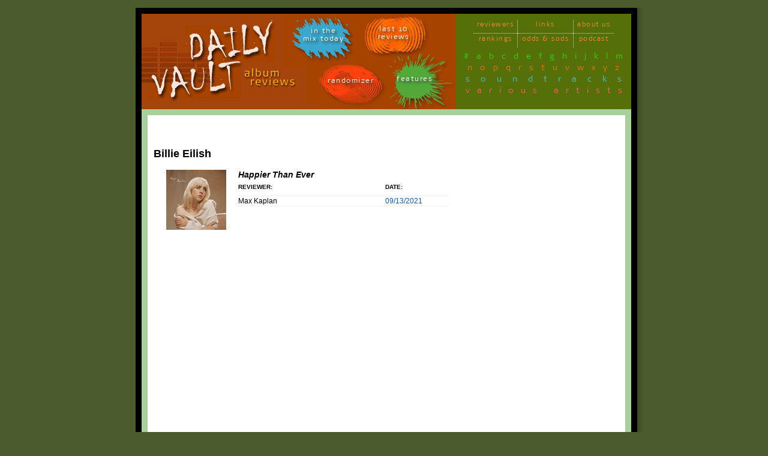

--- FILE ---
content_type: text/html; charset=UTF-8
request_url: https://dailyvault.com/toc.php5?artist=5108
body_size: 8699
content:
  
<!DOCTYPE html PUBLIC "-//W3C//DTD XHTML 1.0 Transitional//EN" "http://www.w3.org/TR/xhtml1/DTD/xhtml1-transitional.dtd">
  <html xmlns="http://www.w3.org/1999/xhtml">

  <head>
    <meta name="verify-v1" content="17BMokI9vgIq79tOZr7cjhwMhI6huovq16p+b3lOWjY=" />
    <meta http-equiv="Content-Type" content="text/html; charset=utf-8" />
    <title>Billie Eilish | Daily Vault    </title>
    <meta name="Description" content=" Over 5,000 music reviews covering albums from over 2,500 artists. All genres: rock, pop, indie, prog, jazz, country, blues, hip-hop, plus interviews, concert and DVD reviews." />
    <meta name="Keywords" content="music reviews,album reviews,CD reviews,record reviews,classic rock reviews,prog reviews,indie reviews,alt-rock reviews,jazz reviews,hip-hop reviews,country reviews" />
    <meta name="verify-v1" content="4VQC1TeiJ60PCcoBimBGIyfPc2isGC0rUpFEHwjwsYc=" />
    <meta name="revisit-after" content="30 Days" />
    <meta property="og:description" content="" />
    <link media="screen" href="css/main.css" rel="stylesheet" type="text/css" />
    <link media="print" href="css/main_print.css" rel="stylesheet" type="text/css" />

    <link media="screen" href="css/toc.css" rel="stylesheet" type="text/css" /><link media="print" href="css/toc_print.css" rel="stylesheet" type="text/css" />  </head>

  <body>
        <div id="frame">
          <div class="shadow">
            <div id="main">
              <div id="navbar">
                <div id="leftnav">
                  <div id="home">
                    <a class="default-link" href="http://dailyvault.com"></a>
                  </div>
                  <div id="bluesplat"><a href="/mix.php5">in the<br />mix today</a></div>
                  <div id="orangesplat"><a href="/toc.php5?cat=last10">last 10 reviews</a></div>
                  <div id="redsplat"><a href="/toc.php5?review=random">randomizer</a></div>
                  <div id="greensplat"><a href="/features.php5">features</a></div>
                </div>
                <div id="rightnav">
                  <table>
                    <tr>
                      <td><a href="/reviewers.php5">reviewers</a></td>
                      <td><a href="/links.php5">links</a></td>
                      <td><a href="/about.php5">about us</a></td>
                    </tr>
                    <tr>
                      <td><a href="/page.php5?id=The%20DV%20Rankings">rankings</a></td>
                      <td><a href="/odds.php5">odds &amp; sods</a></td>
                      <td><a href="https://anchor.fm/dailyvault" target="_blank">podcast</a></td>
                    </tr>
                  </table>
                  <div id="rowone">
                    <a href="/toc.php5?cat=num">#</a>
                    <a href="/toc.php5?cat=a">a</a>
                    <a href="/toc.php5?cat=b">b</a>
                    <a href="/toc.php5?cat=c">c</a>
                    <a href="/toc.php5?cat=d">d</a>
                    <a href="/toc.php5?cat=e">e</a>
                    <a href="/toc.php5?cat=f">f</a>
                    <a href="/toc.php5?cat=g">g</a>
                    <a href="/toc.php5?cat=h">h</a>
                    <a href="/toc.php5?cat=i">i</a>
                    <a href="/toc.php5?cat=j">j</a>
                    <a href="/toc.php5?cat=k">k</a>
                    <a href="/toc.php5?cat=l">l</a>
                    <a href="/toc.php5?cat=m">m</a>
                  </div>
                  <div id="rowtwo">
                    <a href="/toc.php5?cat=n">n</a>
                    <a href="/toc.php5?cat=o">o</a>
                    <a href="/toc.php5?cat=p">p</a>
                    <a href="/toc.php5?cat=q">q</a>
                    <a href="/toc.php5?cat=r">r</a>
                    <a href="/toc.php5?cat=s">s</a>
                    <a href="/toc.php5?cat=t">t</a>
                    <a href="/toc.php5?cat=u">u</a>
                    <a href="/toc.php5?cat=v">v</a>
                    <a href="/toc.php5?cat=w">w</a>
                    <a href="/toc.php5?cat=x">x</a>
                    <a href="/toc.php5?cat=y">y</a>
                    <a href="/toc.php5?cat=z">z</a>
                  </div>
                  <div id="rowthree"><a href="/toc.php5?cat=soundtrack">soundtracks</a></div>
                  <div id="rowfour"><a href="/toc.php5?cat=various">various artists</a></div>
                </div>
              </div>
              <div id="tocmainlong" class="green content">&nbsp;	<script type="text/javascript">google_ad_client = "pub-1138351655419001"; 	google_ad_width = 160; 	google_ad_height = 600; 	google_ad_format = "160x600_as"; 	google_ad_type = "text_image"; 	google_ad_channel =""; 	google_page_url = document.location; 	google_color_border = "e5a77e"; 	google_color_bg = "FFFFFF"; 	google_color_link = "0000FF"; 	google_color_url = "008000"; 	google_color_text = "000000";</script> 	 	<div class="googlevert"> 		<script src="http://pagead2.googlesyndication.com/pagead/show_ads.js" type="text/javascript"></script> 	</div><!-- google_ad_section_start --><h2>Billie Eilish</h2><table class="various" cellspacing="0"><tr><td><img src='[data-uri]' align='left' alt='Happier Than Ever' title='Happier Than Ever' \><span class='vartitle'>Happier Than Ever</span><br /><table cellpadding='0' cellspacing='0' style='width:350px;margin-top:5px;'><tr><td class='varhead' style='width:70%;border-bottom:1px solid #eeeeee'>REVIEWER:</td><td class='varhead' style='width:30%;border-bottom:1px solid #eeeeee'>DATE:</td></tr><tr><td style='padding-bottom:0px;border-bottom:1px solid #eeeeee'>Max Kaplan</td><td style='padding-bottom:0px;border-bottom:1px solid #eeeeee'><a href='?review=10783'>09/13/2021</a></td></tr></table></td></tr></table><!-- google_ad_section_end --><!-- google_ad_section_start(weight=ignore) --> 	<div class="centercopyl toccopy">All content &copy; The Daily Vault unless otherwise stated. All rights reserved. Reproduction of any article or any portion thereof without express written consent of The Daily Vault is prohibited. Album covers are the intellectual property of their respective record labels, and are used in the context of reviews and stories for reference purposes only.</div><!-- google_ad_section_end(weight=ignore) -->                <div class="clear"></div>
            </div>
            <!--[if IE]><div class="topright"></div><![endif]-->
            <div class="bottomleft"></div>
            <!--[if IE]><div class="bottomright"></div><![endif]-->
          </div>
        </div>
        <script src="//www.google-analytics.com/urchin.js" type="text/javascript">
        </script>
        <script type="text/javascript">
          _uacct = "UA-1413103-1";
          urchinTracker();
        </script>
  </body>

  </html>
